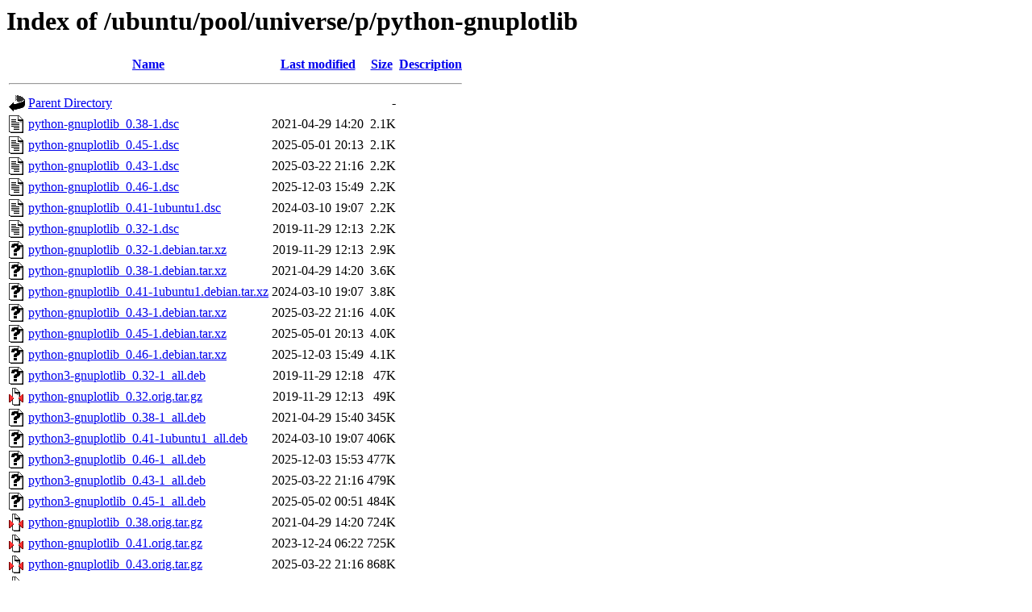

--- FILE ---
content_type: text/html;charset=UTF-8
request_url: http://nl.archive.ubuntu.com/ubuntu/pool/universe/p/python-gnuplotlib/?C=S;O=A
body_size: 924
content:
<!DOCTYPE HTML PUBLIC "-//W3C//DTD HTML 3.2 Final//EN">
<html>
 <head>
  <title>Index of /ubuntu/pool/universe/p/python-gnuplotlib</title>
 </head>
 <body>
<h1>Index of /ubuntu/pool/universe/p/python-gnuplotlib</h1>
  <table>
   <tr><th valign="top"><img src="/icons/blank.gif" alt="[ICO]"></th><th><a href="?C=N;O=A">Name</a></th><th><a href="?C=M;O=A">Last modified</a></th><th><a href="?C=S;O=D">Size</a></th><th><a href="?C=D;O=A">Description</a></th></tr>
   <tr><th colspan="5"><hr></th></tr>
<tr><td valign="top"><img src="/icons/back.gif" alt="[PARENTDIR]"></td><td><a href="/ubuntu/pool/universe/p/">Parent Directory</a></td><td>&nbsp;</td><td align="right">  - </td><td>&nbsp;</td></tr>
<tr><td valign="top"><img src="/icons/text.gif" alt="[TXT]"></td><td><a href="python-gnuplotlib_0.38-1.dsc">python-gnuplotlib_0.38-1.dsc</a></td><td align="right">2021-04-29 14:20  </td><td align="right">2.1K</td><td>&nbsp;</td></tr>
<tr><td valign="top"><img src="/icons/text.gif" alt="[TXT]"></td><td><a href="python-gnuplotlib_0.45-1.dsc">python-gnuplotlib_0.45-1.dsc</a></td><td align="right">2025-05-01 20:13  </td><td align="right">2.1K</td><td>&nbsp;</td></tr>
<tr><td valign="top"><img src="/icons/text.gif" alt="[TXT]"></td><td><a href="python-gnuplotlib_0.43-1.dsc">python-gnuplotlib_0.43-1.dsc</a></td><td align="right">2025-03-22 21:16  </td><td align="right">2.2K</td><td>&nbsp;</td></tr>
<tr><td valign="top"><img src="/icons/text.gif" alt="[TXT]"></td><td><a href="python-gnuplotlib_0.46-1.dsc">python-gnuplotlib_0.46-1.dsc</a></td><td align="right">2025-12-03 15:49  </td><td align="right">2.2K</td><td>&nbsp;</td></tr>
<tr><td valign="top"><img src="/icons/text.gif" alt="[TXT]"></td><td><a href="python-gnuplotlib_0.41-1ubuntu1.dsc">python-gnuplotlib_0.41-1ubuntu1.dsc</a></td><td align="right">2024-03-10 19:07  </td><td align="right">2.2K</td><td>&nbsp;</td></tr>
<tr><td valign="top"><img src="/icons/text.gif" alt="[TXT]"></td><td><a href="python-gnuplotlib_0.32-1.dsc">python-gnuplotlib_0.32-1.dsc</a></td><td align="right">2019-11-29 12:13  </td><td align="right">2.2K</td><td>&nbsp;</td></tr>
<tr><td valign="top"><img src="/icons/unknown.gif" alt="[   ]"></td><td><a href="python-gnuplotlib_0.32-1.debian.tar.xz">python-gnuplotlib_0.32-1.debian.tar.xz</a></td><td align="right">2019-11-29 12:13  </td><td align="right">2.9K</td><td>&nbsp;</td></tr>
<tr><td valign="top"><img src="/icons/unknown.gif" alt="[   ]"></td><td><a href="python-gnuplotlib_0.38-1.debian.tar.xz">python-gnuplotlib_0.38-1.debian.tar.xz</a></td><td align="right">2021-04-29 14:20  </td><td align="right">3.6K</td><td>&nbsp;</td></tr>
<tr><td valign="top"><img src="/icons/unknown.gif" alt="[   ]"></td><td><a href="python-gnuplotlib_0.41-1ubuntu1.debian.tar.xz">python-gnuplotlib_0.41-1ubuntu1.debian.tar.xz</a></td><td align="right">2024-03-10 19:07  </td><td align="right">3.8K</td><td>&nbsp;</td></tr>
<tr><td valign="top"><img src="/icons/unknown.gif" alt="[   ]"></td><td><a href="python-gnuplotlib_0.43-1.debian.tar.xz">python-gnuplotlib_0.43-1.debian.tar.xz</a></td><td align="right">2025-03-22 21:16  </td><td align="right">4.0K</td><td>&nbsp;</td></tr>
<tr><td valign="top"><img src="/icons/unknown.gif" alt="[   ]"></td><td><a href="python-gnuplotlib_0.45-1.debian.tar.xz">python-gnuplotlib_0.45-1.debian.tar.xz</a></td><td align="right">2025-05-01 20:13  </td><td align="right">4.0K</td><td>&nbsp;</td></tr>
<tr><td valign="top"><img src="/icons/unknown.gif" alt="[   ]"></td><td><a href="python-gnuplotlib_0.46-1.debian.tar.xz">python-gnuplotlib_0.46-1.debian.tar.xz</a></td><td align="right">2025-12-03 15:49  </td><td align="right">4.1K</td><td>&nbsp;</td></tr>
<tr><td valign="top"><img src="/icons/unknown.gif" alt="[   ]"></td><td><a href="python3-gnuplotlib_0.32-1_all.deb">python3-gnuplotlib_0.32-1_all.deb</a></td><td align="right">2019-11-29 12:18  </td><td align="right"> 47K</td><td>&nbsp;</td></tr>
<tr><td valign="top"><img src="/icons/compressed.gif" alt="[   ]"></td><td><a href="python-gnuplotlib_0.32.orig.tar.gz">python-gnuplotlib_0.32.orig.tar.gz</a></td><td align="right">2019-11-29 12:13  </td><td align="right"> 49K</td><td>&nbsp;</td></tr>
<tr><td valign="top"><img src="/icons/unknown.gif" alt="[   ]"></td><td><a href="python3-gnuplotlib_0.38-1_all.deb">python3-gnuplotlib_0.38-1_all.deb</a></td><td align="right">2021-04-29 15:40  </td><td align="right">345K</td><td>&nbsp;</td></tr>
<tr><td valign="top"><img src="/icons/unknown.gif" alt="[   ]"></td><td><a href="python3-gnuplotlib_0.41-1ubuntu1_all.deb">python3-gnuplotlib_0.41-1ubuntu1_all.deb</a></td><td align="right">2024-03-10 19:07  </td><td align="right">406K</td><td>&nbsp;</td></tr>
<tr><td valign="top"><img src="/icons/unknown.gif" alt="[   ]"></td><td><a href="python3-gnuplotlib_0.46-1_all.deb">python3-gnuplotlib_0.46-1_all.deb</a></td><td align="right">2025-12-03 15:53  </td><td align="right">477K</td><td>&nbsp;</td></tr>
<tr><td valign="top"><img src="/icons/unknown.gif" alt="[   ]"></td><td><a href="python3-gnuplotlib_0.43-1_all.deb">python3-gnuplotlib_0.43-1_all.deb</a></td><td align="right">2025-03-22 21:16  </td><td align="right">479K</td><td>&nbsp;</td></tr>
<tr><td valign="top"><img src="/icons/unknown.gif" alt="[   ]"></td><td><a href="python3-gnuplotlib_0.45-1_all.deb">python3-gnuplotlib_0.45-1_all.deb</a></td><td align="right">2025-05-02 00:51  </td><td align="right">484K</td><td>&nbsp;</td></tr>
<tr><td valign="top"><img src="/icons/compressed.gif" alt="[   ]"></td><td><a href="python-gnuplotlib_0.38.orig.tar.gz">python-gnuplotlib_0.38.orig.tar.gz</a></td><td align="right">2021-04-29 14:20  </td><td align="right">724K</td><td>&nbsp;</td></tr>
<tr><td valign="top"><img src="/icons/compressed.gif" alt="[   ]"></td><td><a href="python-gnuplotlib_0.41.orig.tar.gz">python-gnuplotlib_0.41.orig.tar.gz</a></td><td align="right">2023-12-24 06:22  </td><td align="right">725K</td><td>&nbsp;</td></tr>
<tr><td valign="top"><img src="/icons/compressed.gif" alt="[   ]"></td><td><a href="python-gnuplotlib_0.43.orig.tar.gz">python-gnuplotlib_0.43.orig.tar.gz</a></td><td align="right">2025-03-22 21:16  </td><td align="right">868K</td><td>&nbsp;</td></tr>
<tr><td valign="top"><img src="/icons/compressed.gif" alt="[   ]"></td><td><a href="python-gnuplotlib_0.45.orig.tar.gz">python-gnuplotlib_0.45.orig.tar.gz</a></td><td align="right">2025-05-01 20:13  </td><td align="right">875K</td><td>&nbsp;</td></tr>
<tr><td valign="top"><img src="/icons/compressed.gif" alt="[   ]"></td><td><a href="python-gnuplotlib_0.46.orig.tar.gz">python-gnuplotlib_0.46.orig.tar.gz</a></td><td align="right">2025-12-03 15:49  </td><td align="right">876K</td><td>&nbsp;</td></tr>
   <tr><th colspan="5"><hr></th></tr>
</table>
<address>Apache/2.4.52 (Ubuntu) Server at nl.archive.ubuntu.com Port 80</address>
</body></html>
